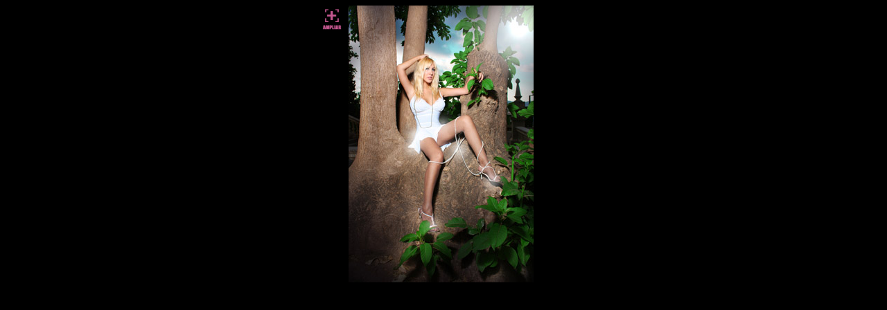

--- FILE ---
content_type: text/html
request_url: https://christinarapado.com/chrisgaleria_153.htm
body_size: 521
content:
<html>
<head>
<title>Christina Rapado</title>
<meta http-equiv="Content-Type" content="text/html; charset=iso-8859-1">
</head>

<body bgcolor="#000000">
<table border="0" align="center" cellpadding="0" cellspacing="0">
  <tr> 
    <td width="144" align="right" valign="top"><a href="chrisgaleria_153_hq.htm" target="_blank"><img src="galeria_archivos/ampliar.gif" width="28" height="45" hspace="10" border="0"></a></td>
    <td><div align="left"><a href="chrisgaleria_153_hq.htm" target="_blank"><img src="galeria_archivos/galeria_153.jpg" border="0"></a></div></td>
    <td width="151">&nbsp;</td>
  </tr>
</table>
</body>
</html>
